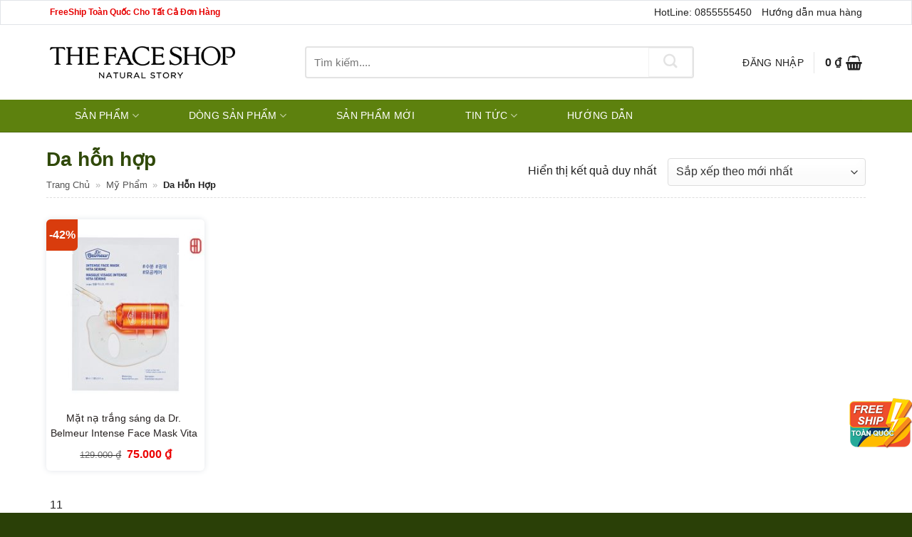

--- FILE ---
content_type: text/html; charset=utf-8
request_url: https://www.google.com/recaptcha/api2/anchor?ar=1&k=6LctNAUrAAAAAC7lbF4TfEmkfdxbbPw4RlnV4ZXe&co=aHR0cHM6Ly9teXBoYW10aGVmYWNlc2hvcC5jb206NDQz&hl=vi&v=N67nZn4AqZkNcbeMu4prBgzg&size=normal&anchor-ms=20000&execute-ms=30000&cb=ho6a6kfyi4n
body_size: 49639
content:
<!DOCTYPE HTML><html dir="ltr" lang="vi"><head><meta http-equiv="Content-Type" content="text/html; charset=UTF-8">
<meta http-equiv="X-UA-Compatible" content="IE=edge">
<title>reCAPTCHA</title>
<style type="text/css">
/* cyrillic-ext */
@font-face {
  font-family: 'Roboto';
  font-style: normal;
  font-weight: 400;
  font-stretch: 100%;
  src: url(//fonts.gstatic.com/s/roboto/v48/KFO7CnqEu92Fr1ME7kSn66aGLdTylUAMa3GUBHMdazTgWw.woff2) format('woff2');
  unicode-range: U+0460-052F, U+1C80-1C8A, U+20B4, U+2DE0-2DFF, U+A640-A69F, U+FE2E-FE2F;
}
/* cyrillic */
@font-face {
  font-family: 'Roboto';
  font-style: normal;
  font-weight: 400;
  font-stretch: 100%;
  src: url(//fonts.gstatic.com/s/roboto/v48/KFO7CnqEu92Fr1ME7kSn66aGLdTylUAMa3iUBHMdazTgWw.woff2) format('woff2');
  unicode-range: U+0301, U+0400-045F, U+0490-0491, U+04B0-04B1, U+2116;
}
/* greek-ext */
@font-face {
  font-family: 'Roboto';
  font-style: normal;
  font-weight: 400;
  font-stretch: 100%;
  src: url(//fonts.gstatic.com/s/roboto/v48/KFO7CnqEu92Fr1ME7kSn66aGLdTylUAMa3CUBHMdazTgWw.woff2) format('woff2');
  unicode-range: U+1F00-1FFF;
}
/* greek */
@font-face {
  font-family: 'Roboto';
  font-style: normal;
  font-weight: 400;
  font-stretch: 100%;
  src: url(//fonts.gstatic.com/s/roboto/v48/KFO7CnqEu92Fr1ME7kSn66aGLdTylUAMa3-UBHMdazTgWw.woff2) format('woff2');
  unicode-range: U+0370-0377, U+037A-037F, U+0384-038A, U+038C, U+038E-03A1, U+03A3-03FF;
}
/* math */
@font-face {
  font-family: 'Roboto';
  font-style: normal;
  font-weight: 400;
  font-stretch: 100%;
  src: url(//fonts.gstatic.com/s/roboto/v48/KFO7CnqEu92Fr1ME7kSn66aGLdTylUAMawCUBHMdazTgWw.woff2) format('woff2');
  unicode-range: U+0302-0303, U+0305, U+0307-0308, U+0310, U+0312, U+0315, U+031A, U+0326-0327, U+032C, U+032F-0330, U+0332-0333, U+0338, U+033A, U+0346, U+034D, U+0391-03A1, U+03A3-03A9, U+03B1-03C9, U+03D1, U+03D5-03D6, U+03F0-03F1, U+03F4-03F5, U+2016-2017, U+2034-2038, U+203C, U+2040, U+2043, U+2047, U+2050, U+2057, U+205F, U+2070-2071, U+2074-208E, U+2090-209C, U+20D0-20DC, U+20E1, U+20E5-20EF, U+2100-2112, U+2114-2115, U+2117-2121, U+2123-214F, U+2190, U+2192, U+2194-21AE, U+21B0-21E5, U+21F1-21F2, U+21F4-2211, U+2213-2214, U+2216-22FF, U+2308-230B, U+2310, U+2319, U+231C-2321, U+2336-237A, U+237C, U+2395, U+239B-23B7, U+23D0, U+23DC-23E1, U+2474-2475, U+25AF, U+25B3, U+25B7, U+25BD, U+25C1, U+25CA, U+25CC, U+25FB, U+266D-266F, U+27C0-27FF, U+2900-2AFF, U+2B0E-2B11, U+2B30-2B4C, U+2BFE, U+3030, U+FF5B, U+FF5D, U+1D400-1D7FF, U+1EE00-1EEFF;
}
/* symbols */
@font-face {
  font-family: 'Roboto';
  font-style: normal;
  font-weight: 400;
  font-stretch: 100%;
  src: url(//fonts.gstatic.com/s/roboto/v48/KFO7CnqEu92Fr1ME7kSn66aGLdTylUAMaxKUBHMdazTgWw.woff2) format('woff2');
  unicode-range: U+0001-000C, U+000E-001F, U+007F-009F, U+20DD-20E0, U+20E2-20E4, U+2150-218F, U+2190, U+2192, U+2194-2199, U+21AF, U+21E6-21F0, U+21F3, U+2218-2219, U+2299, U+22C4-22C6, U+2300-243F, U+2440-244A, U+2460-24FF, U+25A0-27BF, U+2800-28FF, U+2921-2922, U+2981, U+29BF, U+29EB, U+2B00-2BFF, U+4DC0-4DFF, U+FFF9-FFFB, U+10140-1018E, U+10190-1019C, U+101A0, U+101D0-101FD, U+102E0-102FB, U+10E60-10E7E, U+1D2C0-1D2D3, U+1D2E0-1D37F, U+1F000-1F0FF, U+1F100-1F1AD, U+1F1E6-1F1FF, U+1F30D-1F30F, U+1F315, U+1F31C, U+1F31E, U+1F320-1F32C, U+1F336, U+1F378, U+1F37D, U+1F382, U+1F393-1F39F, U+1F3A7-1F3A8, U+1F3AC-1F3AF, U+1F3C2, U+1F3C4-1F3C6, U+1F3CA-1F3CE, U+1F3D4-1F3E0, U+1F3ED, U+1F3F1-1F3F3, U+1F3F5-1F3F7, U+1F408, U+1F415, U+1F41F, U+1F426, U+1F43F, U+1F441-1F442, U+1F444, U+1F446-1F449, U+1F44C-1F44E, U+1F453, U+1F46A, U+1F47D, U+1F4A3, U+1F4B0, U+1F4B3, U+1F4B9, U+1F4BB, U+1F4BF, U+1F4C8-1F4CB, U+1F4D6, U+1F4DA, U+1F4DF, U+1F4E3-1F4E6, U+1F4EA-1F4ED, U+1F4F7, U+1F4F9-1F4FB, U+1F4FD-1F4FE, U+1F503, U+1F507-1F50B, U+1F50D, U+1F512-1F513, U+1F53E-1F54A, U+1F54F-1F5FA, U+1F610, U+1F650-1F67F, U+1F687, U+1F68D, U+1F691, U+1F694, U+1F698, U+1F6AD, U+1F6B2, U+1F6B9-1F6BA, U+1F6BC, U+1F6C6-1F6CF, U+1F6D3-1F6D7, U+1F6E0-1F6EA, U+1F6F0-1F6F3, U+1F6F7-1F6FC, U+1F700-1F7FF, U+1F800-1F80B, U+1F810-1F847, U+1F850-1F859, U+1F860-1F887, U+1F890-1F8AD, U+1F8B0-1F8BB, U+1F8C0-1F8C1, U+1F900-1F90B, U+1F93B, U+1F946, U+1F984, U+1F996, U+1F9E9, U+1FA00-1FA6F, U+1FA70-1FA7C, U+1FA80-1FA89, U+1FA8F-1FAC6, U+1FACE-1FADC, U+1FADF-1FAE9, U+1FAF0-1FAF8, U+1FB00-1FBFF;
}
/* vietnamese */
@font-face {
  font-family: 'Roboto';
  font-style: normal;
  font-weight: 400;
  font-stretch: 100%;
  src: url(//fonts.gstatic.com/s/roboto/v48/KFO7CnqEu92Fr1ME7kSn66aGLdTylUAMa3OUBHMdazTgWw.woff2) format('woff2');
  unicode-range: U+0102-0103, U+0110-0111, U+0128-0129, U+0168-0169, U+01A0-01A1, U+01AF-01B0, U+0300-0301, U+0303-0304, U+0308-0309, U+0323, U+0329, U+1EA0-1EF9, U+20AB;
}
/* latin-ext */
@font-face {
  font-family: 'Roboto';
  font-style: normal;
  font-weight: 400;
  font-stretch: 100%;
  src: url(//fonts.gstatic.com/s/roboto/v48/KFO7CnqEu92Fr1ME7kSn66aGLdTylUAMa3KUBHMdazTgWw.woff2) format('woff2');
  unicode-range: U+0100-02BA, U+02BD-02C5, U+02C7-02CC, U+02CE-02D7, U+02DD-02FF, U+0304, U+0308, U+0329, U+1D00-1DBF, U+1E00-1E9F, U+1EF2-1EFF, U+2020, U+20A0-20AB, U+20AD-20C0, U+2113, U+2C60-2C7F, U+A720-A7FF;
}
/* latin */
@font-face {
  font-family: 'Roboto';
  font-style: normal;
  font-weight: 400;
  font-stretch: 100%;
  src: url(//fonts.gstatic.com/s/roboto/v48/KFO7CnqEu92Fr1ME7kSn66aGLdTylUAMa3yUBHMdazQ.woff2) format('woff2');
  unicode-range: U+0000-00FF, U+0131, U+0152-0153, U+02BB-02BC, U+02C6, U+02DA, U+02DC, U+0304, U+0308, U+0329, U+2000-206F, U+20AC, U+2122, U+2191, U+2193, U+2212, U+2215, U+FEFF, U+FFFD;
}
/* cyrillic-ext */
@font-face {
  font-family: 'Roboto';
  font-style: normal;
  font-weight: 500;
  font-stretch: 100%;
  src: url(//fonts.gstatic.com/s/roboto/v48/KFO7CnqEu92Fr1ME7kSn66aGLdTylUAMa3GUBHMdazTgWw.woff2) format('woff2');
  unicode-range: U+0460-052F, U+1C80-1C8A, U+20B4, U+2DE0-2DFF, U+A640-A69F, U+FE2E-FE2F;
}
/* cyrillic */
@font-face {
  font-family: 'Roboto';
  font-style: normal;
  font-weight: 500;
  font-stretch: 100%;
  src: url(//fonts.gstatic.com/s/roboto/v48/KFO7CnqEu92Fr1ME7kSn66aGLdTylUAMa3iUBHMdazTgWw.woff2) format('woff2');
  unicode-range: U+0301, U+0400-045F, U+0490-0491, U+04B0-04B1, U+2116;
}
/* greek-ext */
@font-face {
  font-family: 'Roboto';
  font-style: normal;
  font-weight: 500;
  font-stretch: 100%;
  src: url(//fonts.gstatic.com/s/roboto/v48/KFO7CnqEu92Fr1ME7kSn66aGLdTylUAMa3CUBHMdazTgWw.woff2) format('woff2');
  unicode-range: U+1F00-1FFF;
}
/* greek */
@font-face {
  font-family: 'Roboto';
  font-style: normal;
  font-weight: 500;
  font-stretch: 100%;
  src: url(//fonts.gstatic.com/s/roboto/v48/KFO7CnqEu92Fr1ME7kSn66aGLdTylUAMa3-UBHMdazTgWw.woff2) format('woff2');
  unicode-range: U+0370-0377, U+037A-037F, U+0384-038A, U+038C, U+038E-03A1, U+03A3-03FF;
}
/* math */
@font-face {
  font-family: 'Roboto';
  font-style: normal;
  font-weight: 500;
  font-stretch: 100%;
  src: url(//fonts.gstatic.com/s/roboto/v48/KFO7CnqEu92Fr1ME7kSn66aGLdTylUAMawCUBHMdazTgWw.woff2) format('woff2');
  unicode-range: U+0302-0303, U+0305, U+0307-0308, U+0310, U+0312, U+0315, U+031A, U+0326-0327, U+032C, U+032F-0330, U+0332-0333, U+0338, U+033A, U+0346, U+034D, U+0391-03A1, U+03A3-03A9, U+03B1-03C9, U+03D1, U+03D5-03D6, U+03F0-03F1, U+03F4-03F5, U+2016-2017, U+2034-2038, U+203C, U+2040, U+2043, U+2047, U+2050, U+2057, U+205F, U+2070-2071, U+2074-208E, U+2090-209C, U+20D0-20DC, U+20E1, U+20E5-20EF, U+2100-2112, U+2114-2115, U+2117-2121, U+2123-214F, U+2190, U+2192, U+2194-21AE, U+21B0-21E5, U+21F1-21F2, U+21F4-2211, U+2213-2214, U+2216-22FF, U+2308-230B, U+2310, U+2319, U+231C-2321, U+2336-237A, U+237C, U+2395, U+239B-23B7, U+23D0, U+23DC-23E1, U+2474-2475, U+25AF, U+25B3, U+25B7, U+25BD, U+25C1, U+25CA, U+25CC, U+25FB, U+266D-266F, U+27C0-27FF, U+2900-2AFF, U+2B0E-2B11, U+2B30-2B4C, U+2BFE, U+3030, U+FF5B, U+FF5D, U+1D400-1D7FF, U+1EE00-1EEFF;
}
/* symbols */
@font-face {
  font-family: 'Roboto';
  font-style: normal;
  font-weight: 500;
  font-stretch: 100%;
  src: url(//fonts.gstatic.com/s/roboto/v48/KFO7CnqEu92Fr1ME7kSn66aGLdTylUAMaxKUBHMdazTgWw.woff2) format('woff2');
  unicode-range: U+0001-000C, U+000E-001F, U+007F-009F, U+20DD-20E0, U+20E2-20E4, U+2150-218F, U+2190, U+2192, U+2194-2199, U+21AF, U+21E6-21F0, U+21F3, U+2218-2219, U+2299, U+22C4-22C6, U+2300-243F, U+2440-244A, U+2460-24FF, U+25A0-27BF, U+2800-28FF, U+2921-2922, U+2981, U+29BF, U+29EB, U+2B00-2BFF, U+4DC0-4DFF, U+FFF9-FFFB, U+10140-1018E, U+10190-1019C, U+101A0, U+101D0-101FD, U+102E0-102FB, U+10E60-10E7E, U+1D2C0-1D2D3, U+1D2E0-1D37F, U+1F000-1F0FF, U+1F100-1F1AD, U+1F1E6-1F1FF, U+1F30D-1F30F, U+1F315, U+1F31C, U+1F31E, U+1F320-1F32C, U+1F336, U+1F378, U+1F37D, U+1F382, U+1F393-1F39F, U+1F3A7-1F3A8, U+1F3AC-1F3AF, U+1F3C2, U+1F3C4-1F3C6, U+1F3CA-1F3CE, U+1F3D4-1F3E0, U+1F3ED, U+1F3F1-1F3F3, U+1F3F5-1F3F7, U+1F408, U+1F415, U+1F41F, U+1F426, U+1F43F, U+1F441-1F442, U+1F444, U+1F446-1F449, U+1F44C-1F44E, U+1F453, U+1F46A, U+1F47D, U+1F4A3, U+1F4B0, U+1F4B3, U+1F4B9, U+1F4BB, U+1F4BF, U+1F4C8-1F4CB, U+1F4D6, U+1F4DA, U+1F4DF, U+1F4E3-1F4E6, U+1F4EA-1F4ED, U+1F4F7, U+1F4F9-1F4FB, U+1F4FD-1F4FE, U+1F503, U+1F507-1F50B, U+1F50D, U+1F512-1F513, U+1F53E-1F54A, U+1F54F-1F5FA, U+1F610, U+1F650-1F67F, U+1F687, U+1F68D, U+1F691, U+1F694, U+1F698, U+1F6AD, U+1F6B2, U+1F6B9-1F6BA, U+1F6BC, U+1F6C6-1F6CF, U+1F6D3-1F6D7, U+1F6E0-1F6EA, U+1F6F0-1F6F3, U+1F6F7-1F6FC, U+1F700-1F7FF, U+1F800-1F80B, U+1F810-1F847, U+1F850-1F859, U+1F860-1F887, U+1F890-1F8AD, U+1F8B0-1F8BB, U+1F8C0-1F8C1, U+1F900-1F90B, U+1F93B, U+1F946, U+1F984, U+1F996, U+1F9E9, U+1FA00-1FA6F, U+1FA70-1FA7C, U+1FA80-1FA89, U+1FA8F-1FAC6, U+1FACE-1FADC, U+1FADF-1FAE9, U+1FAF0-1FAF8, U+1FB00-1FBFF;
}
/* vietnamese */
@font-face {
  font-family: 'Roboto';
  font-style: normal;
  font-weight: 500;
  font-stretch: 100%;
  src: url(//fonts.gstatic.com/s/roboto/v48/KFO7CnqEu92Fr1ME7kSn66aGLdTylUAMa3OUBHMdazTgWw.woff2) format('woff2');
  unicode-range: U+0102-0103, U+0110-0111, U+0128-0129, U+0168-0169, U+01A0-01A1, U+01AF-01B0, U+0300-0301, U+0303-0304, U+0308-0309, U+0323, U+0329, U+1EA0-1EF9, U+20AB;
}
/* latin-ext */
@font-face {
  font-family: 'Roboto';
  font-style: normal;
  font-weight: 500;
  font-stretch: 100%;
  src: url(//fonts.gstatic.com/s/roboto/v48/KFO7CnqEu92Fr1ME7kSn66aGLdTylUAMa3KUBHMdazTgWw.woff2) format('woff2');
  unicode-range: U+0100-02BA, U+02BD-02C5, U+02C7-02CC, U+02CE-02D7, U+02DD-02FF, U+0304, U+0308, U+0329, U+1D00-1DBF, U+1E00-1E9F, U+1EF2-1EFF, U+2020, U+20A0-20AB, U+20AD-20C0, U+2113, U+2C60-2C7F, U+A720-A7FF;
}
/* latin */
@font-face {
  font-family: 'Roboto';
  font-style: normal;
  font-weight: 500;
  font-stretch: 100%;
  src: url(//fonts.gstatic.com/s/roboto/v48/KFO7CnqEu92Fr1ME7kSn66aGLdTylUAMa3yUBHMdazQ.woff2) format('woff2');
  unicode-range: U+0000-00FF, U+0131, U+0152-0153, U+02BB-02BC, U+02C6, U+02DA, U+02DC, U+0304, U+0308, U+0329, U+2000-206F, U+20AC, U+2122, U+2191, U+2193, U+2212, U+2215, U+FEFF, U+FFFD;
}
/* cyrillic-ext */
@font-face {
  font-family: 'Roboto';
  font-style: normal;
  font-weight: 900;
  font-stretch: 100%;
  src: url(//fonts.gstatic.com/s/roboto/v48/KFO7CnqEu92Fr1ME7kSn66aGLdTylUAMa3GUBHMdazTgWw.woff2) format('woff2');
  unicode-range: U+0460-052F, U+1C80-1C8A, U+20B4, U+2DE0-2DFF, U+A640-A69F, U+FE2E-FE2F;
}
/* cyrillic */
@font-face {
  font-family: 'Roboto';
  font-style: normal;
  font-weight: 900;
  font-stretch: 100%;
  src: url(//fonts.gstatic.com/s/roboto/v48/KFO7CnqEu92Fr1ME7kSn66aGLdTylUAMa3iUBHMdazTgWw.woff2) format('woff2');
  unicode-range: U+0301, U+0400-045F, U+0490-0491, U+04B0-04B1, U+2116;
}
/* greek-ext */
@font-face {
  font-family: 'Roboto';
  font-style: normal;
  font-weight: 900;
  font-stretch: 100%;
  src: url(//fonts.gstatic.com/s/roboto/v48/KFO7CnqEu92Fr1ME7kSn66aGLdTylUAMa3CUBHMdazTgWw.woff2) format('woff2');
  unicode-range: U+1F00-1FFF;
}
/* greek */
@font-face {
  font-family: 'Roboto';
  font-style: normal;
  font-weight: 900;
  font-stretch: 100%;
  src: url(//fonts.gstatic.com/s/roboto/v48/KFO7CnqEu92Fr1ME7kSn66aGLdTylUAMa3-UBHMdazTgWw.woff2) format('woff2');
  unicode-range: U+0370-0377, U+037A-037F, U+0384-038A, U+038C, U+038E-03A1, U+03A3-03FF;
}
/* math */
@font-face {
  font-family: 'Roboto';
  font-style: normal;
  font-weight: 900;
  font-stretch: 100%;
  src: url(//fonts.gstatic.com/s/roboto/v48/KFO7CnqEu92Fr1ME7kSn66aGLdTylUAMawCUBHMdazTgWw.woff2) format('woff2');
  unicode-range: U+0302-0303, U+0305, U+0307-0308, U+0310, U+0312, U+0315, U+031A, U+0326-0327, U+032C, U+032F-0330, U+0332-0333, U+0338, U+033A, U+0346, U+034D, U+0391-03A1, U+03A3-03A9, U+03B1-03C9, U+03D1, U+03D5-03D6, U+03F0-03F1, U+03F4-03F5, U+2016-2017, U+2034-2038, U+203C, U+2040, U+2043, U+2047, U+2050, U+2057, U+205F, U+2070-2071, U+2074-208E, U+2090-209C, U+20D0-20DC, U+20E1, U+20E5-20EF, U+2100-2112, U+2114-2115, U+2117-2121, U+2123-214F, U+2190, U+2192, U+2194-21AE, U+21B0-21E5, U+21F1-21F2, U+21F4-2211, U+2213-2214, U+2216-22FF, U+2308-230B, U+2310, U+2319, U+231C-2321, U+2336-237A, U+237C, U+2395, U+239B-23B7, U+23D0, U+23DC-23E1, U+2474-2475, U+25AF, U+25B3, U+25B7, U+25BD, U+25C1, U+25CA, U+25CC, U+25FB, U+266D-266F, U+27C0-27FF, U+2900-2AFF, U+2B0E-2B11, U+2B30-2B4C, U+2BFE, U+3030, U+FF5B, U+FF5D, U+1D400-1D7FF, U+1EE00-1EEFF;
}
/* symbols */
@font-face {
  font-family: 'Roboto';
  font-style: normal;
  font-weight: 900;
  font-stretch: 100%;
  src: url(//fonts.gstatic.com/s/roboto/v48/KFO7CnqEu92Fr1ME7kSn66aGLdTylUAMaxKUBHMdazTgWw.woff2) format('woff2');
  unicode-range: U+0001-000C, U+000E-001F, U+007F-009F, U+20DD-20E0, U+20E2-20E4, U+2150-218F, U+2190, U+2192, U+2194-2199, U+21AF, U+21E6-21F0, U+21F3, U+2218-2219, U+2299, U+22C4-22C6, U+2300-243F, U+2440-244A, U+2460-24FF, U+25A0-27BF, U+2800-28FF, U+2921-2922, U+2981, U+29BF, U+29EB, U+2B00-2BFF, U+4DC0-4DFF, U+FFF9-FFFB, U+10140-1018E, U+10190-1019C, U+101A0, U+101D0-101FD, U+102E0-102FB, U+10E60-10E7E, U+1D2C0-1D2D3, U+1D2E0-1D37F, U+1F000-1F0FF, U+1F100-1F1AD, U+1F1E6-1F1FF, U+1F30D-1F30F, U+1F315, U+1F31C, U+1F31E, U+1F320-1F32C, U+1F336, U+1F378, U+1F37D, U+1F382, U+1F393-1F39F, U+1F3A7-1F3A8, U+1F3AC-1F3AF, U+1F3C2, U+1F3C4-1F3C6, U+1F3CA-1F3CE, U+1F3D4-1F3E0, U+1F3ED, U+1F3F1-1F3F3, U+1F3F5-1F3F7, U+1F408, U+1F415, U+1F41F, U+1F426, U+1F43F, U+1F441-1F442, U+1F444, U+1F446-1F449, U+1F44C-1F44E, U+1F453, U+1F46A, U+1F47D, U+1F4A3, U+1F4B0, U+1F4B3, U+1F4B9, U+1F4BB, U+1F4BF, U+1F4C8-1F4CB, U+1F4D6, U+1F4DA, U+1F4DF, U+1F4E3-1F4E6, U+1F4EA-1F4ED, U+1F4F7, U+1F4F9-1F4FB, U+1F4FD-1F4FE, U+1F503, U+1F507-1F50B, U+1F50D, U+1F512-1F513, U+1F53E-1F54A, U+1F54F-1F5FA, U+1F610, U+1F650-1F67F, U+1F687, U+1F68D, U+1F691, U+1F694, U+1F698, U+1F6AD, U+1F6B2, U+1F6B9-1F6BA, U+1F6BC, U+1F6C6-1F6CF, U+1F6D3-1F6D7, U+1F6E0-1F6EA, U+1F6F0-1F6F3, U+1F6F7-1F6FC, U+1F700-1F7FF, U+1F800-1F80B, U+1F810-1F847, U+1F850-1F859, U+1F860-1F887, U+1F890-1F8AD, U+1F8B0-1F8BB, U+1F8C0-1F8C1, U+1F900-1F90B, U+1F93B, U+1F946, U+1F984, U+1F996, U+1F9E9, U+1FA00-1FA6F, U+1FA70-1FA7C, U+1FA80-1FA89, U+1FA8F-1FAC6, U+1FACE-1FADC, U+1FADF-1FAE9, U+1FAF0-1FAF8, U+1FB00-1FBFF;
}
/* vietnamese */
@font-face {
  font-family: 'Roboto';
  font-style: normal;
  font-weight: 900;
  font-stretch: 100%;
  src: url(//fonts.gstatic.com/s/roboto/v48/KFO7CnqEu92Fr1ME7kSn66aGLdTylUAMa3OUBHMdazTgWw.woff2) format('woff2');
  unicode-range: U+0102-0103, U+0110-0111, U+0128-0129, U+0168-0169, U+01A0-01A1, U+01AF-01B0, U+0300-0301, U+0303-0304, U+0308-0309, U+0323, U+0329, U+1EA0-1EF9, U+20AB;
}
/* latin-ext */
@font-face {
  font-family: 'Roboto';
  font-style: normal;
  font-weight: 900;
  font-stretch: 100%;
  src: url(//fonts.gstatic.com/s/roboto/v48/KFO7CnqEu92Fr1ME7kSn66aGLdTylUAMa3KUBHMdazTgWw.woff2) format('woff2');
  unicode-range: U+0100-02BA, U+02BD-02C5, U+02C7-02CC, U+02CE-02D7, U+02DD-02FF, U+0304, U+0308, U+0329, U+1D00-1DBF, U+1E00-1E9F, U+1EF2-1EFF, U+2020, U+20A0-20AB, U+20AD-20C0, U+2113, U+2C60-2C7F, U+A720-A7FF;
}
/* latin */
@font-face {
  font-family: 'Roboto';
  font-style: normal;
  font-weight: 900;
  font-stretch: 100%;
  src: url(//fonts.gstatic.com/s/roboto/v48/KFO7CnqEu92Fr1ME7kSn66aGLdTylUAMa3yUBHMdazQ.woff2) format('woff2');
  unicode-range: U+0000-00FF, U+0131, U+0152-0153, U+02BB-02BC, U+02C6, U+02DA, U+02DC, U+0304, U+0308, U+0329, U+2000-206F, U+20AC, U+2122, U+2191, U+2193, U+2212, U+2215, U+FEFF, U+FFFD;
}

</style>
<link rel="stylesheet" type="text/css" href="https://www.gstatic.com/recaptcha/releases/N67nZn4AqZkNcbeMu4prBgzg/styles__ltr.css">
<script nonce="X3A8j6-OW3bGtSWCpqsLAg" type="text/javascript">window['__recaptcha_api'] = 'https://www.google.com/recaptcha/api2/';</script>
<script type="text/javascript" src="https://www.gstatic.com/recaptcha/releases/N67nZn4AqZkNcbeMu4prBgzg/recaptcha__vi.js" nonce="X3A8j6-OW3bGtSWCpqsLAg">
      
    </script></head>
<body><div id="rc-anchor-alert" class="rc-anchor-alert"></div>
<input type="hidden" id="recaptcha-token" value="[base64]">
<script type="text/javascript" nonce="X3A8j6-OW3bGtSWCpqsLAg">
      recaptcha.anchor.Main.init("[\x22ainput\x22,[\x22bgdata\x22,\x22\x22,\[base64]/[base64]/[base64]/bmV3IHJbeF0oY1swXSk6RT09Mj9uZXcgclt4XShjWzBdLGNbMV0pOkU9PTM/bmV3IHJbeF0oY1swXSxjWzFdLGNbMl0pOkU9PTQ/[base64]/[base64]/[base64]/[base64]/[base64]/[base64]/[base64]/[base64]\x22,\[base64]\\u003d\\u003d\x22,\x22dMOfwoPDmcKiL8OKwqHCm8KXw7vCgAbDocORBnJrUkbCq0hnwq5Rwqksw4fCnmtOIcKVfcOrA8OMwos0T8OTwpDCuMKnBBjDvcK/w5siNcKUXHJdwoBZEcOCRjIdSlcgw4s/[base64]/DlPDiMOWwpsqWUvDkcORMiXClcKvSwjDnMKjwpBlwqzDoFLDmSJ1w6swKMOywrxPw5B0MsOxTmIRYkgQTsOWcHABeMOVw5MTXAPDmF/Ctzo7Tzw+w5HCqsKoQsKlw6FuI8KbwrYmUzzCi0bCnWpOwrhIw6/CqRHCusK3w73DliPCnFTCvz0hPMOjSsK4wpcqal3DoMKgOsKCwoPCnBk+w5HDhMKMVTV0wqAxScKmw5Vpw47DtCvDk2nDj1bDkxoxw65rPxnCkVDDncK6w7laaTzDu8KudhY7woXDhcKGw5fDighBUsKuwrRfw7cdI8OGCMO/WcK5wpMpKsOOOsKWU8O0wrDCsMKPTTYcajB/Bht0wrV2wq7DlMKST8OERS3DhsKJb3guRsORDsOCw4HCpsKiUgByw4TCmhHDi1XCosO+wojDlzFbw6UQKyTClUbDh8KSwqpHFDIoLx3Dm1fCmj/[base64]/w7TDmMOJw5HCqlLDswXDgsO0cMKdEAdmR17Dvg/Dl8KeOWdeWQpIL2nCuyt5d3kSw5fCqsKpPsKeOjEJw6zDo3rDhwTClsOew7XCnyEQdsOkwoUJSMKdYifCmF7CnsKRwrhzwo/[base64]/[base64]/[base64]/DkSbDtMOWw4pUAcORCsOhYx3CozvCn8KYP0HDjcKBZcKxMEXDgMO0fwEtw73Ds8KOKMOyG1nCngPCi8Kuw4XCh29OZmo5w6oywq8Two/CtXrDkMONwrfDjxZRJDcuw4wfDBkQRh7CpsKIHsKUMWN9PhPDqMK5FHLDkcKzW23DisOQA8O3wqUcwpIveC7CiMKNwpbClcOIw4rDgsOuw4DCi8O2wrnCtsOwTsOwawbDpnzCtMOlY8Oawp4oew13NwXDtCs8Xl7CoRgIw5ASZn1+KsKuwr/[base64]/DiSp5T25MeMKjccO1TCbCsHXCgE0tJSEqw7XDlUsHfcOSF8K0Sk/DlkBTb8KRw5d4E8OVwrNCAcKpwqXCg2wtZVJoQRQAGsKEw6HDo8K9GcKhw5lQwpzCmzvChRhVw7rCqEHCusK/wq02wqnDu23CuHVhwqYNw5LDmQIWwrADw5DCvFPCsglUGWBfeTV5wpbDkMOsL8KwXy0jfMOlwqPCv8ORw7HClsO6wolrBQTDkG85w7RVG8OrwqnCnH/Dj8KiwroVw7XCr8KCQDPCg8KFw77DoWsGE3jCisOjw6BYB2RJW8OSw4vCssOgNXwvwpPDq8Oiw7rCmMKUwp1gHsOUO8Opw6Mvwq/DhFhpFi80GMONfFPCicOQXHB6w4DCgsKnw7cNPRPCpHvCisO/BsK8cRzCqgtMw6gKEGHDosO/csKwJWZTZcKbEkl1woI9w5vCusO9cwnCrXhAwrjDpMOvw6ZYwoTCr8Ouw7rDt0HCo35PwozCrsKlwqdGNjo5w7tswpsNw4PCjit+XVXDijfDvWctLg4ed8OtZ2BSwrV6UFp2GCLCjUU1wr3CncK9w6YKRAjDjxIMwps2w6bCniJuUsK+aih/[base64]/GsOJMwdpWcODwq7DnjpWwrlKNRPDjXbChhDCjHXDu8K3XMKiwrE7PS5ywppQw7B8woB5RwrCu8KEHifDqRJ+K8Kqw6HCuxlbZnDDgD/CrsKCwrF9wpUDLRZyc8KbwpByw7hsw6NrdgQ4ScOlwqBvw5nDmsOUHMOfc0Bge8OwIU9ofijDgcO/EsOnPMKwe8Kqw6DCpcOWw5E+w5AVw77ClEhMaARewrnDkcK9wp5Xw6ALcEUqwpXDl0LDscOwQF3CmMOpw4jCsi/Cv0TDqcKhCMOnQ8O+HsKbwplSw4x6K1bCg8O3f8O3CwBMQMKPMsKVwr/[base64]/DicKPP37Cr8OMw7kIAh09N1jDoF/CocO/F294w7ZJfy7DmMKhw4IZwopnWsKNw4UuwqrCtcOQw504C1ZYRTTDmcO8FTXCssOxw5DCrMODwo04PsOxLlB6UEbCkMO7wqwsO1vDpsOjwq98V0B4wp0PSU/CvQPDt09Ew7/CvV7CssKZMMKiw78Lw6g3Xi8lQx15w6zCrgBPw6bCiyPCoDN5YxXCncOwTX3CkMOPZMOCwoM7wq3ChGwnwrwyw61+w53CosOFeU/CpMKiw5fDsCnDg8Obw7vDgcKxQsKtwqbDsX4VOcONw4pfPX8pwq7DnT7DgQUsJmrChB/CkVh+F8KYBgMHw45Jw71OwrbCnT/DqxTDkcOsVWlARcOadTPDqFcjJ38wwqzCrMOOKhlCecK3WsO6w7Isw6zDosO6w4dMMgUzJXxdPsOmScKpd8OrAxHDkWnDkkjCmwBjCjh8woFAJCfDsk8Bc8KDwpMoNcK1wo4ZwqRPw6jCnMKhwqfClTvDjm/Drzdww6pPwpzDrcOIw7fCoSQhwoHDlUrCncKsw7UxwqzCmXbCrFRofnBAEVPCjcOvwpZPwqfDviLDtMOCwpw4w67DlsK1EcKBNsOlNRrCjg4Mw5fCrcOhwq3DjsO4EMORCTxZwodAHWLDq8Kywq5/wobDrirDtDLCrcKKYMONw6Jcw7BweBPCihrCmlRCfSTDr3nDlsKCCWjDpVJyw4LCscOmw5bCsjJLw45BU0/CrA17w4vDiMOVJMOVe2cdDVzCpgfCisO+wp3Do8OCwr/Dn8O9wqlUw6XDpcO+dk4awo4SwqfCuWLClcK/w4AmG8K2w6czI8KMw4luw4oaJlrDg8KMOcOkS8O9wojDtMOTwp5RfWQ5w4nDo2ZiekrCmMOPGTxvw5DDr8KGwqI9bcOIKEVtHcKFHMOawprClMK9LsKWwoPDtcKYd8KLBMOAagFsw6AcQhQ/S8OfBGdxbSfCkMK5w6UrVmRvZsKzw4fCmHVfIgNAPsK1w5vCmMOVwqfDgcOyJcO/w4HDgcKxfVDCvcO1wr7CsMKDwohhXcOHwqvCjnPDhD7Cm8OBw6LCgXbDp0E9B1kMw7AUN8OkFcKFw4dww587wq/DjcOmw4kFw5TDuh4rw7UlQsKBBxPDpioLw5xYw7dsbz/[base64]/DvGbCqUvCsltNwpTCmQHCtcO6OsOTegFNJ0rCtcKLwpxGw7o8w5BKw5TDt8KpbcK0b8KAwrBcQzdeWcOaam84woEuMmpawqs5wrBGYCcDVi8JwpjDvyfDgCrDnMOCwq0nw7bCmh/DnMO4SmDDo0NRwrzCqwZlfG/Cnw9Nw4TDlV0lw5bClsOxw5PCoA7CoC/Cnn17YF4Yw4nCsx4/wpDCm8KlwqbDkEdkwo8GFk/Cp2NbwrXDmcK2KwnCt8OSfxDCgRDDr8Ouw4TCiMK/wqrDvMOFUzPChcKhIAw6AMOHwprDt2RPSHQXNMKNI8KZfGTCvnvCuMKPRAHCg8KxGcKoe8KUwpJPHMO3QMO9CBhwN8OxwqhgfRfDpsOSbsKZDMOVXzTDgcOew5/[base64]/T8KcTsOodcKPLydfQkfClkPCgMKyVUrCtsO6w5PCuMKwwqfCoD/CgQwiw4vCpGECWDXDmHwhw6zCu1HDmh0BdhfDhh1bAMK6w6RmJVXCvsKiAcO8wp/[base64]/ChQpAKHzDgVHCj8O1wqVwwqnDicOoG8O4wq0cwrzCpzBgwpbDmEbCmRQnw7Fdw4ZTT8KYbMOYdcOKwpV6w7jCoUdcwp7CuR1rw4cGw5EHDsOQw4EdFMKFKsOJwrEZMsKFDy7DtgLDl8K0wo8IDsOcw5/DoHbCosOCLsOQCcOcwqIlVWAOwqFAw63CpsOIw5UBw6FkJTJcPhHCrcKKf8KAw6bCv8K6w79Qw7oCC8KVH1TCssKmw4rCjMOBwqpFP8KcWBLCn8Kpwp/CuX1/PsOAcirDtH7ClsO8Om01w5ZdMMO+wpbCmWZ6AWw2wrLCkAvDmsKOw5TCpCLCjMOHKGjDj3Ezw6gFwrbDiFfDisO/w5rCo8KZaV56U8OnSXsdw43DscK+XCMswr4ywrPCpMKxalksWMOTwrsaBsKKPiFxw4nDisOZwoVmTsOjPsKiwqMsw5ZdYMOgw7Yqw4TCmsOPLEnCrMK6w6FlwotRw7jCocK/CnxiG8OWXcKqECvDiAnDjsKjw7QFwo45wofCgEQUZXXCrMKzwrvDtsKkw73DsSQqHGs6w41tw4LChENrHSTDsnLDscOWwpnDow7DjsK1LGjCr8O+GDvDlcORw7ErQMKKw77CgkXDk8OvEsK1J8Okw4DDkRTCtsKqRMKOw7rCjQkMw5ZRbsKHwp3DoUwwwpo2wo3CqH/DhS8kw4HCuGnDsCYuDcKpHDXCj3dfFcKoCzEaKsKdUsKwUA3DiyvCksOCYwZcw59iwpMhKcK9w6/DscKjS0LCj8OTw4kZw7Eqwpt7WBrDtsKnwqMZwpnDmCXCvSbCrMO9IMKBEDw/bCpJwrfCoBYvwp7CrsKKwrvCtGZhFxTCpsKiA8OVwrNcRTk0QcKxacOLRAI8SmrDl8KkTk5Qw5EawpcMM8K1w77DjMK9P8O4w4wsYsOkwq7DvmzDuEk8CHBXdMO6w70WwoErY3tNw7vDnxPDjcOjJMO7BDbDlMKJwoxdw40KJcOrM1XClm/[base64]/EhHDl8KBf3hCwobDgMKFwqoqwoHCnS/CisOpw6JIwpDCvcKJGcKiw7wmU2sNFVPDgMO1G8KMwpLCn1vDmsKXwrHCl8OkwoXClDV5AibCvFXCnmM/WTpnwq5wZsK/[base64]/CvCNQw69aX8OKw6bClsKtc8Kfw5R7w4fDs3oXE3FSIltoNAbDo8KLwpd9CUDDh8OnCAzCoWgTwo/[base64]/cMKhMcK5wrBFYMO9w7ZON1wbwpDDtcKeIEHDvsO5woHDpsKQcSxJw4Y9FxFcIQHDoAlOQBl8wo/DnlYRXUxrGMO3wo3DtMKdwqbDm3ZfNy7CksKwOsKAFsO9w6nDvwoow5RHK0bDgkEnwp7ChyAew5HDkyfCk8OCUsKcw4A+w5xMwqohwo14wr1Uw7/[base64]/CuUFCwqLDqRYNLnrCvhkrw7UDw6TDiEt/[base64]/w53DpsKrw6Eqw47Dh3/DocOdOBUhTQIdw5IdeMKSw4zDry8Gw5bCnitQWDrDr8O+w6rCusKvwoYJworDnyhWwp3CscOCDcKCwqESwoTDo3fDqcOTICZuGMKTwr4YVE0uw6gbHWIEDcOGJcKzw5jDgMOFTk87PToneMKmw4JYwqZFOizCsREpw4PDsXUgw70/w4jCv1teX1DCncOCw6RiMsObwp/[base64]/wqlfw4zCoSvDui1jw40uw5/Dr8O4wpNTcFjDnMOZbmRWECIWwrAzJE/Dv8K/esKxPjxswpBgwq8wasK8Y8Ouw7PDhcKqw5rDpgQCU8KPF2PDhl1wCFstwqI5clAse8KqH19DUXRGUEl4dl8pGMO1BzhIwpTDrkjDhMK/w7ESw5rDnQbDulIqesKcw73CnkU9KcKeL1HCt8OEwq0uwo/CoVsEwofCl8OVw7DDn8ODPsOewqTDmV1GPcOpwrlIwrYuwoxiCUkVWWZYLsK4wr3Dh8K7VMOEwoHCv3cCw4vDjBsVwrcNwpsSw5B9S8OJFMKxwrRLacOswpUycCBsw7sgOUVrw4pCOsOwwrXClDLDtcKow6jCszrCsX/CrcO8RMKUbcKvwoQ6w7MYEMKJwrdQbsKewooCw4XDhQTDpkBfbj7DhwolJMKAwrnCkMOJQ0bCsHZ1wpQxw75zwoXDgR02D2jDtcOnw5Ezw7rDncOyw7xLag1SwoLDv8Kwwp7Dm8K2w7tMQsKSworDt8KtYcKmMMO6LkYMfMOgw5/CrgA4wqLDoH4Pw4tew4jDi2RIdcKJWcOJWcOMOcOOw58PL8OQKnHDscOiEsK1w5QhUkTDlMOsw7nCvXrDpFgJKX1yRCxywrPDkh3DrDzCqsKgNEzDpFrDrXfCvQ3Ci8KZwrEUw6Mtc1wmw7PCmUgrw7nDqsOGwprDqlIww4jDinIqAmVQw6M2SMKpwq/Ci2TDm0bDvMO8w6kDwphlW8Omwr7ClyI2w4B0JEJFw4lpEkoeZVwywrdpV8K4OsKZBmkpA8K1Th7CtmLDig/Dn8Kqwo3CjcKLwqNswrwMdsOpf8KpHAwJwoNUwq9NDU3Dn8K6MQV7wrDDvzrCqzDCsRrDrQXDucOGwp1twq5Ow6Q1TBnCtkDDpzTDnMOtTiEDecKpAnwkTxzDp2A3TijCgF9QXMO/[base64]/VMOYwq5YwqgJw7TCoUsjCMKtw7IwQ8OvwrcmRElhw73DhsOZLMKVwoPCjMKJJMKOOAvDlsOBwox1wpXDpMKoworCqcKkWMOnXVgaw5A6T8K2TMOvdgk6wpENCyPDthcxbll4w6vDj8KUw6dmwqzDv8KgQR7Cr3/Dv8OXJMKuw4/ChEnDlMOHPMO2RcOzS3Anw6glRcOIUcOKMsKxw5HCvCHDuMOAw5IfC8OVEVPDlHlTwqUzScOYAiZjQMONwq17cFzCpCzDt2LCqkvCqVtAwrQgw5nDnxHCqAMMwpdew7DCmzDDk8OWel/CplPCs8OVwpjCp8KJHUvDgcK8wqcNwprDpcK7w73CtjlGHW4Mw7Nuw6EuKy/[base64]/eArClMOyW0FlW2E0w6suCB5SeMOaQE5/SUgcAwhhN8OxPMOyS8KgBsK3wrIbQ8ORLcOBWG3DqsOdKCLCmAnDgsO8a8OPen5YY8KqcwLCpMOpf8Onw7pWZ8OFRH3CqTgVSsKZwr7DnHjDt8KHUQkqBT/ChxJNw7EafsKow4rDvDJ6wrQCwrjDiS7Cp1HCu2LDp8KZwqVyAcKmEsKTw6d3woDDgwrDsMK0w7nDqsOfTMK1VsOKFRwcwpDCkWrCqz/DgwF+w65/w4TCosOOwrVyDcKWU8O3w6fDuMK0VsKMwr7CunfCgHPChRfCpmByw5ldV8Kuw5FnQXEMwrDDqRxPbSTChQjCisOsSWkow4/CigfDr3E7w6VAwozDl8OywoNnR8KVCcKzesO/[base64]/DshbCpcKnwqzDtRbCpsOHw49fw6ERwpx+wqDDisOpw5bCsT5pMD51V0YVwpvDg8Kmwp/Ci8K5w63DpE7Cr0s4Yh9TGcKcPVvDni0Gw7TCusKHLsOYwqxdHcKqwpDCscKLwrouw5/DvMO2wrXDsMK/bsKTSR7CusK9w6jCkwbDpwrDlMK0wpnDuzxIwq0yw7V0wp/DisOgWA9FTl3DrsKjKHLCscKzw5nDn1IZw5PDrn7DvsKMwo3Cnk/[base64]/[base64]/CkhtSFikOw4jDqsKfw4Jdw7jComIGR1otw53DkXEew6XDtsOLw6E/w68sNnHCqMOOfsO1w6Yje8Kdw4lMSgrDpcOZXMOgR8OtZCHCnWnDnxrDhE3CgcKJG8KUFsOJNX/[base64]/CjsOVXSfDmFEuwqvDvzcuwrZTw6UNf2DDnjZaw41Ww7QUwopzwoBOwoN8FHzCg0rDh8Oaw63Cg8K4w69Uw6l0wqRqwrjCtcOcMjQ1w40XwpoZworCkRrCpsOFWcKtFXDCpURXKMOLY1B5eMOwwqHDmCXDkTkEw5Z6wrLDsMKgwosgdsKZw7Z/w75eMCpUw4ptEXs4w6/[base64]/[base64]/Dg8OgB8OyLlE5KHzDv8KBw4plJxnCmcOdwo/[base64]/CkBMvw5fCk8Odw7zDvzvCv3HDhAHDqFjCnXtbw64gw7hQw7pDw4HDgA8UwpVJw53ChMKSNMOJw48lSMKDw5bDmU/CpWhxc3JidMOAbR3DnsKvwpNUACTCo8OPcMOSfUIvw5ZRHGQ8OC8wwqZVV3sWw4EFw7VhaMOiw7toecOewpHClVB7VMKlwqnCt8OaRMKzYMO+VlvDuMKkwpkRw4VFwpFaQ8Oswo1dw4nCvsKaLcKkMF/DocKbwrrDvsKxTsOsBsOew5w1wpw+TVsUw4/[base64]/d8KXw6DDo8OfwqlfFl7DhDjDhcOGwr9SwrRmwrZnwo1hwo4tflPCsz9KJRwUG8OOWmDDkcOpL1TComkeGXduw5kdwoTCp3A+wrIJBAvCtSgxwrXDgCpIw5bDl0/[base64]/DicOUXsOqJ8KcAhHCsMOxw77CggfDtCtowog0OcKywoAGw6fCnMOpCDvCisOrwoYTETpbwr8mWE5Gw49ZNsOfwrXDo8KvfXAOSTDDnMKcwprDkkzClsKdXMO0CjzDqsKCNhPChQRKZjJEYsOQwqrDu8KTw63Dtws+csKhen/[base64]/[base64]/woR4w5TDmMOuOcOCfFhHeMOEGcOsw7wtwr9mED/DkSJjEcKmT2zCpRfDosO1wpQoVcK/[base64]/CtkcjwpbDocObw5QPwprCjsKoDMOywoJew4XDicKiw5HCmsKqwrfDp3zCjyvDmyZLJMKDFcOVdAxzwqZSwp1pwrrDqcOFJGnDsEpmLcKMHiHDghARDMO7wonChsOXwqPCksOdBkTDp8KiwpMNw4/DiwDDqTEwwpjDlFoSwpLCqMOhcsKSwpLDncK8Dicwwo3CnXg+KcOWwqoCWMKaw4AeWGpHK8OTX8KQQGzDnC9vwoJdw6/DnMKNw6gvVsO5wpbClcOVwpTDoVzDh0NiwrXCnMK2wo3DpsOjF8OlwqV4WX5QcsOFwr/[base64]/DmcOiOcKbw6HDrVRaBMOKTMKkV2LCpSd4wqxpwrDCvlx9ZzNpw47Cl1Asw6F1MMONBcOBAgAlLyJuwqrDviNbwq/CuVjCrVfDkMKAaF3DkHlZG8Oew49ww6YBAcKjHksIQMOUbcKdw6Rww7YofCBKbMOnw4fCrMOhPcKzIDTCqMKTMcKWwo/DhsOOw4dSw7LDqsO0woJuDCwjwp3Ds8OmB1zCqMOiB8OPw64vGsONbEhLSzbDnMK7ecKlwpXCusO8Tl/Cjh/DlVvCtRJMT8OoJ8KZwpXDjcOXwq1Dw6BgZHokGMOPwpY5McOeTRPCqcKFXGjDth03VHxeAV7ClMOgwpNlITnCj8KQU2/DkznCssKlw7FfCMO/wp7CncKHbsOwF3XDiMKJwoEgw5nCmcOXw7rDsF3CgHYFw4Yvwr4awpbCncKXwovCosOlWMKcI8Kvw5BOwrjDkMOywoVUw6nCuSVAHsK4FMOdNkzCt8K6MSXCv8OCw7IHw75Sw4wwKsOta8KPw6MPw53ClHHDjMO2wpbChsO2SgsUw5FTZcKBbsOMVcKKcMO/[base64]/Ck8Kmw65dw4Mqw6PCrsO4V3k9ecOYGcOuwo7Cq8OWXsOPw4AjPsOOwpvDkDxRfcK4QcOSLsOYA8KgNiLDj8OWZ1VoZyZGwqwXRDtfYsK+w5ZaXiYbw4Aww4PCjgfCrGFXwoBCU27CrcKVwo11CMKxwrIEwrXCqHnCvDxjJwfDlcKtM8OfRmzDmG3Du2MRw4/Cm0dkMcODw4VqA2/[base64]/KGcqBsKjwrvCnBFqwo3Cs1rDpSwZw7I3ICUzw7DDlGVbTUfCkDVhw4/ClDHCq10mw7csPsKMw4PDuTnDtMKKw6wqwpDCqAxjw5RHHcOXYMKWYMKrA3HDgC9SDHYWQ8OaHgZqw6/CuG/DncKiw7rCm8KGURELw54bw7kCeyE7w4/DkGvCp8KLLQ3CqBHClRjCg8K/KwohSn1Aw5DDm8OOb8KLwqnCk8KCCsOxfsOGGx/CsMOODWrCvsOKZwRWw70FaAY0wpN1wqQZBMObwoYKw4XCtsOXw4FmVHbDt15XPS3DoHnDm8OUw67DncOKPsOQw6rDqklUw49NXsKEw6hwYE/DpsKtX8KCwp0kwp8edVY4fcOaw4rDg8O/RsK2P8KTw6TCvgE0w47CocK9E8KMIQ7Dk0MkwqrDpcKbwqfDm8Okw4M9DsK/w6wZIcKWO3UwwobDjwEATAEgEmrDvGDCoUNIU2TDrcKlw501QMKXLjZxw6NSBcO+wqlww7vChg0WJsOvw51FD8KLwrQWVlNUw4YWw54ZwrfDjsK/w6rDlnMgw6sAw5bDphw1VcOOwoFwRsKGJ0jCpW/[base64]/[base64]/DqMKVF0hVw7/[base64]/w5HCs8K9GMKkw43Cl017w6wPDXbChMKyw5bDk8KiLMOMfHbDlcKmUjPDlG/DiMK6wrEfIcKew7nDnHTDncKrUxt7PsOOaMKzwofDpMK/wrYwwpDCp2U8wpzCscKJw7J/SMOTecKPMV/[base64]/DvAQVQ8Kfw57CiFB3HUvCphdpwoB1FMKbOjTDg8OUMsKmZRlwbxM0F8OGLy/CvcOYw654EXJ8wrzCklMAwp7DgcOPQhUldzp2w4Z0wo7CvcOTw4zCrCbDu8OHLsOAwqrCjWfDvV/DtkdlQsO0d3fDp8OtMsOFw5gIwqHCvxnDiMK8wqM/[base64]/w63DosOdwrxASALDtH0Rw6TCp2vDtXzCmMO/[base64]/DvAnClsKATMK9wq/Cn8O4SynCgsO5XhXDmsKULCtkD8OraMOnw7LCpiTDgMKswrrDisOgwobCsEl/OT8YwqMDJBrDs8KUw6UPw6kBwo8Bwo/DlcK2CRgjw7suw4/[base64]/[base64]/RiYAeyfCoDcVw7PCtFIuAcOTNsO/w4vDjnHCuEdlwoI1FcKwVAZIw61nBVXCicO0wpFNw4lAa2bCqEEUdsKYw6hTA8OYEUfCvMK8wpnDrSfDmMOxwql5w5FVc8K6QcKTw4zDscKTZCHCjMOQw6/[base64]/DqsKLwrrCrSE+w7jCosO4D13CisKdd8OcG8O1wrXDjBbCuDh6ZXXCpkoBwp/ChSd+esK0NMO/QVDDtGvCok8FTMOFPsOjwrbCnWQ0w6PCv8Kgw78vJQbDnn9vAjTDrxonwr/Dk3nChWzCkgJ8wr0AwoXCk3BWAWkLTsKtOWgAacOwwq4swrEmwo0nwoUdSDbDhR8mJcOlL8OTw6/CnsOgw7rCnXEyS8OUw7YFbMOxLRsZQFwpwp4nwppmwpPDl8KvOsOew5/[base64]/dcKPwqcRwoM+w5w6wrzDlcKuw7HDgzjDncOFHTrCrMORSMKsYE/CsiI/wrFdfMKuw5HDhsKxw4Bmwo1dwrEZXDvCsmbCqjoOw4/DjcOJVsOhI1Evwq8jwqHChsKPwqzCmMKMw6HCh8Kswqtkw5IwKnU2wqICUMOMw67DnRdlGD4nWcOnwo7DpsOzPVnDtmnDpCJNAcKTw4vDmcKcw5XCh0oywq7ChMOpWcOawqM0HgzCqsOmQyE3w6DDrw/DmRJVwqNHKUhfaHnDhDLCu8O4WwPDnMOJw4IWOsOhwojDo8OSw6TChsKXwpHCg0DCo3/DgMK7aWXCk8KYSRHDusKKwrjCgELCmsK/EivDqcKMR8KwwqLCtifDsABXwqQLDkrCvMOFTsK7ecOvAsOnasO7w5wdQQHDtDTDm8OaCMOIw73DlRTCmmQgw77Ci8ONwpjCqcK6ARrCmsO2w4kIA1/CocKGPk5MYW3DsMK9ZzkyTMK2CMKSVcKDw4rCs8KUZcOHRcO8wqI9b1rCs8ObwpHCq8OSw4ASwoTCrzBCKMOXORTCv8OvUDdwwpBSwrNvAsK4w58pw71Wwq/[base64]/[base64]/CncOydMOlwonDmMKmN8OnOAFVF8KRDTLDumTDpBvCuMKWJMOFGMOww4czw4/[base64]/wq/DkMO3wrgPw5fCmMKgwojDhi7DkjHDiG9QwrVOEXHCnsOswpLCqMK5w6jCv8O7VcKBUsOFw63CkWHCkcKdwrtywqfCoXl0woDCpsKCAGVdw6bCunHDrj/DgsKgwrjCpV5IwrhMwpPDnMOnPcKUNMOOfnQYLjIiL8K4w40Yw6UNSU40bMOrLHtTOB/[base64]/w7rCpwR+V2TDmsONw7PCnTdrcMOMwojDjsKAZyvDtsOQw7NKD8Kow5MMKMKVw7UrJMKdexvCpMKQCMOaL3TDnHx6wosJWGXCvcKPwpfDqMOUwqLDs8O3Ql8pwozDvcKcwrEXF1vDtsOzfmbDp8ODSWXChMO5w54OP8KeQcKWw4p8YU/ClcK4w6XDpXDCp8Kiw6rDuSzDjsOOw4QkSwIyCkBxw7jCqMOXWG/DozEFCcO1wqpAwqAgw4NsWmHCo8O0QFXCmMOebsO0w6DDvGp7w6HCoiRjwoZNw4zDsivDsMKVwpNjF8KPwqTCrcOWw5vDqcKSwopHNhzDviVdasOwwq/Dp8Kbw6zDisKMwqzCh8KdHsOlR1DDrMOXwqwAVmFzOcOqB3LCmMOBwpfCi8OvacK+wrbDi2nCkMKowq/Dgm9Fw5jCoMKHZ8OecsOmRmdsOMKWbDFTdDnCo0VCw6oeD19nF8O4w4zDhG/DjwrDkMO/JMOzf8OKwpvDpcK0w7PCoBAOw656w6wxalc4wr3Dq8KbOEovesOQwpx9W8KPw5DCpyLDusO1JsKvXMOhW8KJccOBwoFkwr1TwpJPw6EHwqowdybDphbCg2oaw7Etw40dByDCl8O2wq3CoMO+DWXDph7DqsOlwrjCsnV7w5/Dr8KBH8KAbcOPwrTDp01NwprCpwvDrsOtwprCncO4PMKyIQwOw53CnlhnwocTwqdbNXBjaX3DisOtwq1BVBVew6HCoxbChGXDpy4UCFZsFwZTwpBGw4nDqMO6wqLCkMKuRsOow5gCw7s8wr8Gwo3DocOHwpDCocK4PsKPfxg6VF1xUsOew6dKw74iwr4rwr/CkWAjRlhIS8KKHcOvfgLCgcO+XDpmwpPClcOawrPCukXDi3HCiMONwqPCtMKXw6M1wpXClcO+w67CtglCMcKVwrTDkcK9w4Q3YsKpwoDCq8Okwqp+PcOFH3/CoRU4w7/Cm8OfHBjDhz91wr9BWCwffDnDjsOmEgMtwpRjwpk6f2BdQRYRw6jDosOfwqZhw4x6JGcuIsK7HE8rA8Kuwp3CgcO6WcO3Y8OEw4/CusKxIMOKHMKhw6gSwrc/w57CjcKqw6Y0wrVkw4XChsKrI8KbXMKcWjfDksKqw68pAm3CrMOJPnDDhz/[base64]/CizjCow09WRnCphoRwrzDgRA1bxDCvjfDqcOdasOMwqEyUUHDgcOyPjV6w4DCuMOcw6LClsKCYsOWwrtKGFXCl8OgM1ggw5/DmVjCqcKdwq/DkD3DlDLDgcKFWVxkBMKUw6IiG3rDoMKowpo/AmLCksOpccKmLCseNcKvSxI4RcKjSsKKG2YBKcKyw53Dq8KTOsO4bygrw5XDgX4lw6DCjybDlcOHwoMUKWXDvcKmXcKiScOBRMOLWAhPwowew7PCmRzDmcOqNH7Cj8Kuwq7DgsOoM8KjDFcNNcKYw6XDmys8R2wswofDpcO9MMOmMlZVQ8Kvwp7DvsKqwohKw7/DqcKMMCLDnl4nfiwgWcONw6lowpvDhVvDq8OUEsOeZMOhf1V9wo1nXApTdDt9wowtw5vDsMKuOsKKwpDDhR/CicOeIcOmw7pEwoshw7gpfG5bSiHDhhpCfcKkwrF9dSLDtMKwIGtwwq5PdcKVT8OacTR5wrBkccKBwpTCvsKNKiLCs8OlG1Jgw6QCZg5/[base64]/Dgw0AA3nDvX/Dh2sPw64kWmHCuMOpw5PCrMO+wqNrBcOGMsKuC8KFWcKhwq0Tw4Y/IcOkw4Abwq3Dm1A1GMO6csOnKcKrIzvChMKrORXDqsKuw53CqQHClC4dTcO/w4nCgwA8Lxtxwo7DqMOLwpw8w6Mkwp/[base64]/DoMKbw57Dix7CuMKKwp5QwrnDhQtcCXMLG0ttw5MOw5DChxzCpj3Dt1REw4xjM1wrOx/DucOZEMOrwrEuUCwQQSzDh8KGbX9nXG0mfsObeMKHNmhYBRPCtMOrbMKiOBpTP1ZwA3ECwo3DmGxMAcK3w7PDszHCnFUHw682w7AnDGFfw7/CggHDjljDsMKvwo5Zw5pKIcOCwqgww6LCj8OpJgrDq8OPY8O6FcKRw6rDjcORw6HCuWLDsTkDITPCrx8nDm/[base64]/DosO7wqvDrBrDpsKEwpPCj8KJFRNZeSDDuDLDh8KsQHrDpjbClAPCssONwqlawp59wrrDjsKww4XDncK7YETCq8Krw7FAEScKwoYiZsO4OcKRP8KJwqBUwpfDt8OBw6N1e8KKwr/[base64]/DmcOONBQ2wrJNwqDCgwfDtx0lwoZHEAl+fcK6MMK3w47DpsO1IEPDssKJIMKAw4UsY8Kxw5YSwqXDjRMLWMKpVA9aV8OTwoFmw5/[base64]/DscKcwqHCtjrCu8O2MAtAOsOSwqXCtX02w5LCicO9VsOhw7xbF8Kta1nCmMK3w7/CgxvChF4TwoIMR3NewozCqSFpw4JXwqLCq8O8w6HDvcO8TFN8w5Mywo54BcO8bmHDnFTCjidmwqzDocKsHcOzeUlIwqNowo7CowwPXh4EPCFTwp/CmMK4KcONwo7CjMKCLDYoLTcZHX3DuS/Dr8OCeUfDkMOnDMO1VMOFw5w8w5Y/wqDChkVODMOGwp8pecO4w7zClcOcDMOFWwnCosKIOQjChMOAH8OJw4TDqn3CnsOHw7zDm17ChwbCoH3DkRsRw6sywokydMOVwpsZBT5FwqHCkDfDnMOKf8OuFXfDr8O/w5bCuWUjwrwodcOTwq02w5tAA8KNQMO0wrdgIykmC8OGw4VrEsKHw7zCjsKCFcKxOcO1woLCukwIIBAiwp5pTnrDhj3DoVMLw4/Djx1LJcOuw57Dj8Kqwr5Tw5nDmhNaK8OSDMKzwq4Xw4HDhsO4wojChcKUw5jDqsK/PWPCuDhYWMOEOVRCMsOJBMOpw7vCmcOpR1TCvlLCg1/[base64]/wpPCmx5QYA9QbMOewrpow6dQw6t5D0nCtmk1wr0cY0/CiEjDkjnDjMOYw5vCuwJfHcO4wqDDhcOMR3wOUAwwwo5hf8OcwozDnFVew5MmcTlNwqZhwp/CiGIJJgYLw456LMKvHMK8wr3Dq8Kvw5VCwr3ClhTDscObwr86KcOswopew5sDI1pmwqIRNMKqRS7DjcOLc8KIYMKlfsOSNMOSEyPChsOiFMKLw4Q7PDQiwr7CsH7DlT/DqsOfHzrDlWAZwq9BaMKkwpAswq4cYsKwKcOcCxkpbQwFw5srw6LDilrDolwBw7jDnMOSMBoCdsKgwqHCi1F/w5czIMOcw6/[base64]/DpsKJDT/CiVzCrRpVw4vCu8OATTp3a3gdwocLw6bChyQywqJfesOiwqY6w407w5HCsCpiw6x7wrfDjFNjJMKPH8KOA0LDg01JdMOew6QkwpbCr2oNwpoJw6UTdsK1wpJ5wonDvMOYwrsefRfCoBPClsKsb2TCtsOVJH/[base64]/w4F/DsOlw6rDhDjDqsO5TsOnw4JBwp4Yw4BdwoRARFHDmXEEw4E2ZMOUw5ojBcKwecOODTJGw63DuQ3CmAzCnlfDlmTCtGzDg0U9XDzCi3TDn09hXsKvw5kFwoxkw5tiwqV/woJQIsOndw/Djk4iAcOEw6hzdhVEwq4FMcKow5JYw7XCu8O5wpZ7AcOTwr0iCcKbwr3DgMKaw7fCjh5owpDCpBgHAcKhBMKuQsKCw6Ufwq9lw6FbUEXCh8OcEX/Cq8KVMXV+w7XDkBQqUiTCisO8w7wcwpIPLBB7V8Oxw6vCinnDvMKfccKdBMOFHcOTQy3CpMK1w7/[base64]/CrwHDsHwRaX18wqfChTvDnDDCuAx0wpzCpibCrhoMw7Y7wrXCvx/Cv8KLcsKDwo/CjsK0w6wVEix2w702CsKzwrbDvl7CuMKMwrIVwrvCnMKHw7zCpyVCwojDiSBfHMOXNB53wrPDlMO4w47DlCgCQsOjOcKLw4BfUcOYM3RBwrgbZ8OFw4FKw58aw63DskEjwq/DvsKmw5XDgcOvK0MlLMOhHxzDkW7DmQ8ewrrCs8Kww7LDpSfDusKoJwXDgsKAwovCqcOSRBDCjxvCu1kHwqnDo8K8LsKFe8K2w5pbwqnDg8Ovwrkpw77CrcKhw7HCnjrDp2paUMOqwrURIlXCt8KQw5DCosO5wq3CgF/CrMOcw5nCjBrDpcK2w6TCvsK8w69SSQtSdMOewr0ewrJ1L8OrWAQZX8KPI0nDgcKUBcKSw5DCugfChAd0ZFVzwoPDvnQefXbDtsKjPAfDqsOaw7FaPWnCgh/Do8O9w5w+wr3CtsO2Wx/CmMKCw6UtLsK8w7LDh8OkMgU/CyjDmltTwpp+L8OlLsOywo4+wrRdw6LCpMKXAcKWwqVhwqrCrMKCwpB/[base64]/Cv8K/J3Ncw7rDr8OzYsKIIxzDmg3CiDIXwohUeSDCj8Oxw6gAf1XDsBPDvsOpF2/Do8KjOzV+FsKGDRB5wrzCgMObQkAlw5l0bDccw6kWJxbDhcKRwpUUPsOJw7rDlsODAi7ChcOjwqnDghPDsMO1w788w4w2DUnCkcKTA8OYWBLCjcK2FUTCtsOFwpxRdhIww4IKPmVOSsOFwo9/w5nCs8Olw51aczzCm0Ekw5NOw7YowpIlw7gdwpTDv8Ktw7FRW8KiLn3DssKJwrMzwp/Dum7Cn8O5w71gYHMIw4fChsKzw519VwBQw5LDklvCssKiKcK3w47DtgBTwqttw5YlwonCisKKw6VWYXrDmhLDjVzCq8KgDsOBw5kYw77CuMOmLAk\\u003d\x22],null,[\x22conf\x22,null,\x226LctNAUrAAAAAC7lbF4TfEmkfdxbbPw4RlnV4ZXe\x22,0,null,null,null,1,[21,125,63,73,95,87,41,43,42,83,102,105,109,121],[7059694,736],0,null,null,null,null,0,null,0,1,700,1,null,0,\[base64]/76lBhnEnQkZnOKMAhnM8xEZ\x22,0,0,null,null,1,null,0,0,null,null,null,0],\x22https://myphamthefaceshop.com:443\x22,null,[1,1,1],null,null,null,0,3600,[\x22https://www.google.com/intl/vi/policies/privacy/\x22,\x22https://www.google.com/intl/vi/policies/terms/\x22],\x22pNWbSH/2pp+hLxrA1ivJPAjOp8lW7JYzc+ANryXwzEE\\u003d\x22,0,0,null,1,1769699141489,0,0,[232,255,63,71],null,[14,200],\x22RC-7YQz2s4wfZbkrw\x22,null,null,null,null,null,\x220dAFcWeA45aKS-vUmrnTR3EH0SZMg33qaRY2TbHSDaszDY8HUBEZpKnn12TGpXS1dHeNHXfB1iHFkSnpH9STwHLFyWJX7nLizOug\x22,1769781941550]");
    </script></body></html>